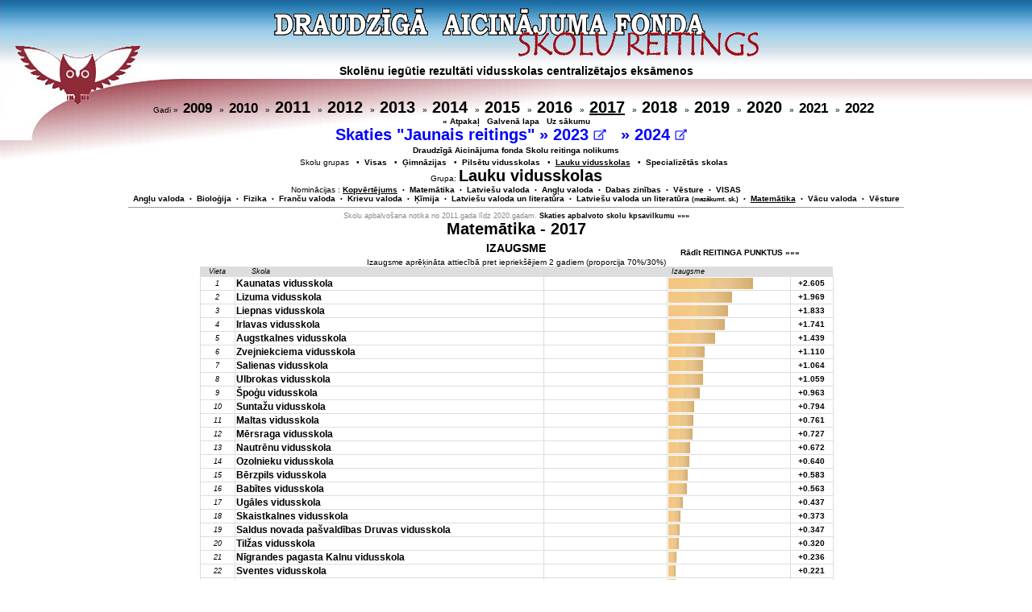

--- FILE ---
content_type: text/html; charset=UTF-8
request_url: https://konkurss.lv/da_eks/grupa.php?g=2017&gr=4&pr=8&r=1
body_size: 71244
content:
<!DOCTYPE HTML PUBLIC "-//W3C//DTD HTML 4.01 Transitional//EN"  "http://www.w3.org/TR/html4/loose.dtd">
<head>
<meta http-equiv="Content-Type" content="text/html; charset=utf-8">
<META name="keywords" content="Draudzīgā Aicinājuma fonda Skolu reitings">
<title>Draudzīgā Aicinājuma fonda Skolu reitings</title>
<link rel="stylesheet" type="text/css" href="stils.css" title="style">
</head>
<script language="javascript" type="text/javascript">
function post_to_url(path, params, method, popup) {
        method = method || "post";
		popup= popup || 0;
        var form = document.createElement("form");

        //Move the submit function to another variable
        //so that it doesn't get overwritten.
        form._submit_function_ = form.submit;

        form.setAttribute("method", method);
        form.setAttribute("action", path);
		if(popup){	form.setAttribute("target", "_blank");}
		
        for(var key in params) {
            var hiddenField = document.createElement("input");
            hiddenField.setAttribute("type", "hidden");
            hiddenField.setAttribute("name", key);
            hiddenField.setAttribute("value", params[key]);
            form.appendChild(hiddenField);
        }
        document.body.appendChild(form);
        form._submit_function_(); //Call the renamed function.
}
</script>
<BODY BGCOLOR="#FFFFFF"  class='fons'>
<center class="augsa">
<a href='index.php?b=0&gr=0'>
<img style='padding: 10px 0;border:0' src='dasr6.gif' alt='Draudzīgā Aicinājuma fonda SKOLU REITINGS'></a>
<div align=left class='nedruka tx14b' style='height:42px;padding: 0px 290px;text-align:center;'>Skolēnu iegūtie rezultāti vidusskolas centralizētajos eksāmenos
</div><div class=nedruka>Gadi  &raquo;&nbsp; <a href='?g=2009&gr=4&pr=8&r=1'><span class='tx17b'>2009</span></a> &nbsp;
 &raquo;&nbsp; <a href='?g=2010&gr=4&pr=8&r=1'><span class='tx17b'>2010</span></a> &nbsp;
 &raquo;&nbsp; <a href='?g=2011&gr=4&pr=8&r=1'><span class='tx20b'>2011</span></a> &nbsp;
 &raquo;&nbsp; <a href='?g=2012&gr=4&pr=8&r=1'><span class='tx20b'>2012</span></a> &nbsp;
 &raquo;&nbsp; <a href='?g=2013&gr=4&pr=8&r=1'><span class='tx20b'>2013</span></a> &nbsp;
 &raquo;&nbsp; <a href='?g=2014&gr=4&pr=8&r=1'><span class='tx20b'>2014</span></a> &nbsp;
 &raquo;&nbsp; <a href='?g=2015&gr=4&pr=8&r=1'><span class='tx20b'>2015</span></a> &nbsp;
 &raquo;&nbsp; <a href='?g=2016&gr=4&pr=8&r=1'><span class='tx20b'>2016</span></a> &nbsp;
 &raquo;&nbsp; <a href='?g=2017&gr=4&pr=8&r=1'><u><span class='tx20b'>2017</span></u></a> &nbsp;
 &raquo;&nbsp; <a href='?g=2018&gr=4&pr=8&r=1'><span class='tx20b'>2018</span></a> &nbsp;
 &raquo;&nbsp; <a href='?g=2019&gr=4&pr=8&r=1'><span class='tx20b'>2019</span></a> &nbsp;
 &raquo;&nbsp; <a href='?g=2020&gr=4&pr=8&r=1'><span class='tx20b'>2020</span></a> &nbsp;
 &raquo;&nbsp; <a href='?g=2021&gr=4&pr=8&r=1'><span class='tx17b'>2021</span></a> &nbsp;
 &raquo;&nbsp; <a href='?g=2022&gr=4&pr=8&r=1'><span class='tx17b'>2022</span></a> &nbsp;
<br>
<a href='javascript:history.back(1)'>« Atpakaļ</a> 
&nbsp <a href='../?'>Galvenā lapa</a>
 &nbsp <a href='index.php?g=2017&b=0'>Uz sākumu</a>
</div>
<div style='color: blue !important;' class='nedruka tx20b' title='Reitings aprēķināts ņemot vērā eksāmenu līmeni'>
Skaties "Jaunais reitings"
  &raquo;&nbsp;<span class='hnd' style='color: blue !important;' onclick='post_to_url("https://www.konkurss.lv/ce_reitings/index.php",{np:"SUM",li:"X",g:2023,ng:4,v:0})'>2023 
<img src='../da_eks/img/external-link_m.png' height=14px></span>
&nbsp;
 &raquo;&nbsp;<span class='hnd' style='color: blue !important;' onclick='post_to_url("https://www.konkurss.lv/ce_reitings/index.php",{np:"SUM",li:"X",g:2024,ng:4,v:0})'>2024 
<img src='../da_eks/img/external-link_m.png' height=14px></span>
&nbsp;

</div>
<div style='padding: 2px 0px 4px 0px;' class=nedruka><a href=nolik.php?g=2017;>Draudzīgā Aicinājuma fonda Skolu reitinga nolikums</a></div>
<div class=nedruka>Skolu grupas &nbsp;  &bull;&nbsp; <a href='index.php?g=2017&gr=0&pr=8&r=1'>Visas</a> &nbsp;
 &bull;&nbsp; <a href=?g=2017&gr=2&pr=8&r=1>Ģimnāzijas</a> &nbsp;
 &bull;&nbsp; <a href=?g=2017&gr=3&pr=8&r=1>Pilsētu vidusskolas</a> &nbsp;
 &bull;&nbsp; <a href=?g=2017&gr=4&pr=8&r=1><u>Lauku vidusskolas</u></a> &nbsp;
 &bull;&nbsp; <a href=?g=2017&gr=5&pr=8&r=1>Specializētās skolas</a> &nbsp;
</div>
<div>Grupa: <span class='tx20b'>Lauku vidusskolas</span></div>
<div class=nedruka>Nominācijas :  <a href='?g=2017&gr=4&b=99&r=1'><u>Kopvērtējums</u></a>
 &nbsp;<small>&bull;</small>&nbsp; <a href='?g=2017&gr=4&b=1&r=1'>Matemātika</a>
 &nbsp;<small>&bull;</small>&nbsp; <a href='?g=2017&gr=4&b=2&r=1'>Latviešu valoda</a>
 &nbsp;<small>&bull;</small>&nbsp; <a href='?g=2017&gr=4&b=6&r=1'>Angļu valoda</a>
 &nbsp;<small>&bull;</small>&nbsp; <a href='?g=2017&gr=4&b=4&r=1'>Dabas zinības</a>
 &nbsp;<small>&bull;</small>&nbsp; <a href='?g=2017&gr=4&b=8&r=1'>Vēsture</a>
 &nbsp;<small>&bull;</small>&nbsp; <a href='?g=2017&gr=4&b=0&r=1'>VISAS</a>
</div><div class=nedruka>
<span class='inf'><a href=?g=2017&gr=4&pr=1&r=1>Angļu valoda</a> &nbsp;<small>&bull;</small>&nbsp; <a href=?g=2017&gr=4&pr=2&r=1>Bioloģija</a> &nbsp;<small>&bull;</small>&nbsp; <a href=?g=2017&gr=4&pr=3&r=1>Fizika</a> &nbsp;<small>&bull;</small>&nbsp; <a href=?g=2017&gr=4&pr=4&r=1>Franču valoda</a> &nbsp;<small>&bull;</small>&nbsp; <a href=?g=2017&gr=4&pr=6&r=1>Krievu valoda</a> &nbsp;<small>&bull;</small>&nbsp; <a href=?g=2017&gr=4&pr=5&r=1>Ķīmija</a> &nbsp;<small>&bull;</small>&nbsp; <a href=?g=2017&gr=4&pr=7&r=1>Latviešu valoda un literatūra</a> &nbsp;<small>&bull;</small>&nbsp; <a href=?g=2017&gr=4&pr=10&r=1>Latviešu valoda un literatūra <small>(mazākumt. sk.)</small></a> &nbsp;<small>&bull;</small>&nbsp; <a href=?g=2017&gr=4&pr=8&r=1><u>Matemātika</u></a>
 &nbsp;<small>&bull;</small>&nbsp; <a href=?g=2017&gr=4&pr=9&r=1>Vācu valoda</a> &nbsp;<small>&bull;</small>&nbsp; <a href=?g=2017&gr=4&pr=11&r=1>Vēsture</a></span></div>
<hr size='1' align='center' noshade width='75%' color='#999999' class=nedruka><div class='infp' style='width:80%;'>Skolu apbalvošana notika no 2011.gada līdz 2020.gadam. <a href='https://www.konkurss.lv/da_eks/kopa.php'>Skaties apbalvoto skolu kpsavilkumu »»»</a></div>
<div class=tx20b>Matemātika - 2017</div>
<table align=center border=0><td width=200>&nbsp;</td><td width=300 align=center class=tx14b>IZAUGSME</td><td width=200 align=right>&nbsp;<span class='nedruka'><a href='grupa.php?g=2017&gr=4&pr=8&r=0'>Rādīt REITINGA PUNKTUS »»»</a></span></td></table>
<div>Izaugsme aprēķināta attiecībā pret iepriekšējiem 2 gadiem (proporcija 70%/30%)</div><table border=0 align=center cellpaddings=0>
<tr style='background-Color:#DDDDDD;'><td width=30 class='infs'>Vieta</td><td width=380><span class='infs' style='padding-left:20px;'>Skola</span></td><td width=350 colspan=3 class='infs'>Izaugsme</td></tr>
<tr onmouseover=javascript:style.backgroundColor='#EEEEEE' onmouseout=javascript:style.backgroundColor='transparent'><td width=40 class='infs' style='border: 1px solid #DDDDDD;'>1</td><td align='left' style='border: 1px solid #DDDDDD;' width=380><a href='skola.php?g=2017&sid=632'><span class='tx12bb'> Kaunatas vidusskola</span></a> &nbsp;</td><td width='150' style='border: 1px solid #DDDDDD;'>&nbsp;</td><td align='left' class='txtb' width='150' style='border: 1px solid #DDDDDD;'><a href='skola.php?g=2017&sid=632'><img align=left src='grafp0.jpg' width=105 height=14></a></td><td width='50' align='right' class='inf' style='border: 1px solid #DDDDDD;'> <a href='skola.php?g=2017&sid=632'>+2.605</a></td></tr>
<tr onmouseover=javascript:style.backgroundColor='#EEEEEE' onmouseout=javascript:style.backgroundColor='transparent'><td width=40 class='infs' style='border: 1px solid #DDDDDD;'>2</td><td align='left' style='border: 1px solid #DDDDDD;' width=380><a href='skola.php?g=2017&sid=408'><span class='tx12bb'> Lizuma vidusskola</span></a> &nbsp;</td><td width='150' style='border: 1px solid #DDDDDD;'>&nbsp;</td><td align='left' class='txtb' width='150' style='border: 1px solid #DDDDDD;'><a href='skola.php?g=2017&sid=408'><img align=left src='grafp0.jpg' width=79 height=14></a></td><td width='50' align='right' class='inf' style='border: 1px solid #DDDDDD;'> <a href='skola.php?g=2017&sid=408'>+1.969</a></td></tr>
<tr onmouseover=javascript:style.backgroundColor='#EEEEEE' onmouseout=javascript:style.backgroundColor='transparent'><td width=40 class='infs' style='border: 1px solid #DDDDDD;'>3</td><td align='left' style='border: 1px solid #DDDDDD;' width=380><a href='skola.php?g=2017&sid=265'><span class='tx12bb'> Liepnas vidusskola</span></a> &nbsp;</td><td width='150' style='border: 1px solid #DDDDDD;'>&nbsp;</td><td align='left' class='txtb' width='150' style='border: 1px solid #DDDDDD;'><a href='skola.php?g=2017&sid=265'><img align=left src='grafp0.jpg' width=74 height=14></a></td><td width='50' align='right' class='inf' style='border: 1px solid #DDDDDD;'> <a href='skola.php?g=2017&sid=265'>+1.833</a></td></tr>
<tr onmouseover=javascript:style.backgroundColor='#EEEEEE' onmouseout=javascript:style.backgroundColor='transparent'><td width=40 class='infs' style='border: 1px solid #DDDDDD;'>4</td><td align='left' style='border: 1px solid #DDDDDD;' width=380><a href='skola.php?g=2017&sid=742'><span class='tx12bb'> Irlavas vidusskola</span></a> &nbsp;</td><td width='150' style='border: 1px solid #DDDDDD;'>&nbsp;</td><td align='left' class='txtb' width='150' style='border: 1px solid #DDDDDD;'><a href='skola.php?g=2017&sid=742'><img align=left src='grafp0.jpg' width=70 height=14></a></td><td width='50' align='right' class='inf' style='border: 1px solid #DDDDDD;'> <a href='skola.php?g=2017&sid=742'>+1.741</a></td></tr>
<tr onmouseover=javascript:style.backgroundColor='#EEEEEE' onmouseout=javascript:style.backgroundColor='transparent'><td width=40 class='infs' style='border: 1px solid #DDDDDD;'>5</td><td align='left' style='border: 1px solid #DDDDDD;' width=380><a href='skola.php?g=2017&sid=733'><span class='tx12bb'> Augstkalnes vidusskola</span></a> &nbsp;</td><td width='150' style='border: 1px solid #DDDDDD;'>&nbsp;</td><td align='left' class='txtb' width='150' style='border: 1px solid #DDDDDD;'><a href='skola.php?g=2017&sid=733'><img align=left src='grafp0.jpg' width=58 height=14></a></td><td width='50' align='right' class='inf' style='border: 1px solid #DDDDDD;'> <a href='skola.php?g=2017&sid=733'>+1.439</a></td></tr>
<tr onmouseover=javascript:style.backgroundColor='#EEEEEE' onmouseout=javascript:style.backgroundColor='transparent'><td width=40 class='infs' style='border: 1px solid #DDDDDD;'>6</td><td align='left' style='border: 1px solid #DDDDDD;' width=380><a href='skola.php?g=2017&sid=683'><span class='tx12bb'> Zvejniekciema vidusskola</span></a> &nbsp;</td><td width='150' style='border: 1px solid #DDDDDD;'>&nbsp;</td><td align='left' class='txtb' width='150' style='border: 1px solid #DDDDDD;'><a href='skola.php?g=2017&sid=683'><img align=left src='grafp0.jpg' width=45 height=14></a></td><td width='50' align='right' class='inf' style='border: 1px solid #DDDDDD;'> <a href='skola.php?g=2017&sid=683'>+1.110</a></td></tr>
<tr onmouseover=javascript:style.backgroundColor='#EEEEEE' onmouseout=javascript:style.backgroundColor='transparent'><td width=40 class='infs' style='border: 1px solid #DDDDDD;'>7</td><td align='left' style='border: 1px solid #DDDDDD;' width=380><a href='skola.php?g=2017&sid=357'><span class='tx12bb'> Salienas vidusskola</span></a> &nbsp;</td><td width='150' style='border: 1px solid #DDDDDD;'>&nbsp;</td><td align='left' class='txtb' width='150' style='border: 1px solid #DDDDDD;'><a href='skola.php?g=2017&sid=357'><img align=left src='grafp0.jpg' width=43 height=14></a></td><td width='50' align='right' class='inf' style='border: 1px solid #DDDDDD;'> <a href='skola.php?g=2017&sid=357'>+1.064</a></td></tr>
<tr onmouseover=javascript:style.backgroundColor='#EEEEEE' onmouseout=javascript:style.backgroundColor='transparent'><td width=40 class='infs' style='border: 1px solid #DDDDDD;'>8</td><td align='left' style='border: 1px solid #DDDDDD;' width=380><a href='skola.php?g=2017&sid=710'><span class='tx12bb'> Ulbrokas vidusskola</span></a> &nbsp;</td><td width='150' style='border: 1px solid #DDDDDD;'>&nbsp;</td><td align='left' class='txtb' width='150' style='border: 1px solid #DDDDDD;'><a href='skola.php?g=2017&sid=710'><img align=left src='grafp0.jpg' width=43 height=14></a></td><td width='50' align='right' class='inf' style='border: 1px solid #DDDDDD;'> <a href='skola.php?g=2017&sid=710'>+1.059</a></td></tr>
<tr onmouseover=javascript:style.backgroundColor='#EEEEEE' onmouseout=javascript:style.backgroundColor='transparent'><td width=40 class='infs' style='border: 1px solid #DDDDDD;'>9</td><td align='left' style='border: 1px solid #DDDDDD;' width=380><a href='skola.php?g=2017&sid=359'><span class='tx12bb'> Špoģu vidusskola</span></a> &nbsp;</td><td width='150' style='border: 1px solid #DDDDDD;'>&nbsp;</td><td align='left' class='txtb' width='150' style='border: 1px solid #DDDDDD;'><a href='skola.php?g=2017&sid=359'><img align=left src='grafp0.jpg' width=39 height=14></a></td><td width='50' align='right' class='inf' style='border: 1px solid #DDDDDD;'> <a href='skola.php?g=2017&sid=359'>+0.963</a></td></tr>
<tr onmouseover=javascript:style.backgroundColor='#EEEEEE' onmouseout=javascript:style.backgroundColor='transparent'><td width=40 class='infs' style='border: 1px solid #DDDDDD;'>10</td><td align='left' style='border: 1px solid #DDDDDD;' width=380><a href='skola.php?g=2017&sid=585'><span class='tx12bb'> Suntažu vidusskola</span></a> &nbsp;</td><td width='150' style='border: 1px solid #DDDDDD;'>&nbsp;</td><td align='left' class='txtb' width='150' style='border: 1px solid #DDDDDD;'><a href='skola.php?g=2017&sid=585'><img align=left src='grafp0.jpg' width=32 height=14></a></td><td width='50' align='right' class='inf' style='border: 1px solid #DDDDDD;'> <a href='skola.php?g=2017&sid=585'>+0.794</a></td></tr>
<tr onmouseover=javascript:style.backgroundColor='#EEEEEE' onmouseout=javascript:style.backgroundColor='transparent'><td width=40 class='infs' style='border: 1px solid #DDDDDD;'>11</td><td align='left' style='border: 1px solid #DDDDDD;' width=380><a href='skola.php?g=2017&sid=634'><span class='tx12bb'> Maltas vidusskola</span></a> &nbsp;</td><td width='150' style='border: 1px solid #DDDDDD;'>&nbsp;</td><td align='left' class='txtb' width='150' style='border: 1px solid #DDDDDD;'><a href='skola.php?g=2017&sid=634'><img align=left src='grafp0.jpg' width=31 height=14></a></td><td width='50' align='right' class='inf' style='border: 1px solid #DDDDDD;'> <a href='skola.php?g=2017&sid=634'>+0.761</a></td></tr>
<tr onmouseover=javascript:style.backgroundColor='#EEEEEE' onmouseout=javascript:style.backgroundColor='transparent'><td width=40 class='infs' style='border: 1px solid #DDDDDD;'>12</td><td align='left' style='border: 1px solid #DDDDDD;' width=380><a href='skola.php?g=2017&sid=647'><span class='tx12bb'> Mērsraga vidusskola</span></a> &nbsp;</td><td width='150' style='border: 1px solid #DDDDDD;'>&nbsp;</td><td align='left' class='txtb' width='150' style='border: 1px solid #DDDDDD;'><a href='skola.php?g=2017&sid=647'><img align=left src='grafp0.jpg' width=30 height=14></a></td><td width='50' align='right' class='inf' style='border: 1px solid #DDDDDD;'> <a href='skola.php?g=2017&sid=647'>+0.727</a></td></tr>
<tr onmouseover=javascript:style.backgroundColor='#EEEEEE' onmouseout=javascript:style.backgroundColor='transparent'><td width=40 class='infs' style='border: 1px solid #DDDDDD;'>13</td><td align='left' style='border: 1px solid #DDDDDD;' width=380><a href='skola.php?g=2017&sid=636'><span class='tx12bb'> Nautrēnu vidusskola</span></a> &nbsp;</td><td width='150' style='border: 1px solid #DDDDDD;'>&nbsp;</td><td align='left' class='txtb' width='150' style='border: 1px solid #DDDDDD;'><a href='skola.php?g=2017&sid=636'><img align=left src='grafp0.jpg' width=27 height=14></a></td><td width='50' align='right' class='inf' style='border: 1px solid #DDDDDD;'> <a href='skola.php?g=2017&sid=636'>+0.672</a></td></tr>
<tr onmouseover=javascript:style.backgroundColor='#EEEEEE' onmouseout=javascript:style.backgroundColor='transparent'><td width=40 class='infs' style='border: 1px solid #DDDDDD;'>14</td><td align='left' style='border: 1px solid #DDDDDD;' width=380><a href='skola.php?g=2017&sid=594'><span class='tx12bb'> Ozolnieku vidusskola</span></a> &nbsp;</td><td width='150' style='border: 1px solid #DDDDDD;'>&nbsp;</td><td align='left' class='txtb' width='150' style='border: 1px solid #DDDDDD;'><a href='skola.php?g=2017&sid=594'><img align=left src='grafp0.jpg' width=26 height=14></a></td><td width='50' align='right' class='inf' style='border: 1px solid #DDDDDD;'> <a href='skola.php?g=2017&sid=594'>+0.640</a></td></tr>
<tr onmouseover=javascript:style.backgroundColor='#EEEEEE' onmouseout=javascript:style.backgroundColor='transparent'><td width=40 class='infs' style='border: 1px solid #DDDDDD;'>15</td><td align='left' style='border: 1px solid #DDDDDD;' width=380><a href='skola.php?g=2017&sid=294'><span class='tx12bb'> Bērzpils vidusskola</span></a> &nbsp;</td><td width='150' style='border: 1px solid #DDDDDD;'>&nbsp;</td><td align='left' class='txtb' width='150' style='border: 1px solid #DDDDDD;'><a href='skola.php?g=2017&sid=294'><img align=left src='grafp0.jpg' width=24 height=14></a></td><td width='50' align='right' class='inf' style='border: 1px solid #DDDDDD;'> <a href='skola.php?g=2017&sid=294'>+0.583</a></td></tr>
<tr onmouseover=javascript:style.backgroundColor='#EEEEEE' onmouseout=javascript:style.backgroundColor='transparent'><td width=40 class='infs' style='border: 1px solid #DDDDDD;'>16</td><td align='left' style='border: 1px solid #DDDDDD;' width=380><a href='skola.php?g=2017&sid=283'><span class='tx12bb'> Babītes vidusskola</span></a> &nbsp;</td><td width='150' style='border: 1px solid #DDDDDD;'>&nbsp;</td><td align='left' class='txtb' width='150' style='border: 1px solid #DDDDDD;'><a href='skola.php?g=2017&sid=283'><img align=left src='grafp0.jpg' width=23 height=14></a></td><td width='50' align='right' class='inf' style='border: 1px solid #DDDDDD;'> <a href='skola.php?g=2017&sid=283'>+0.563</a></td></tr>
<tr onmouseover=javascript:style.backgroundColor='#EEEEEE' onmouseout=javascript:style.backgroundColor='transparent'><td width=40 class='infs' style='border: 1px solid #DDDDDD;'>17</td><td align='left' style='border: 1px solid #DDDDDD;' width=380><a href='skola.php?g=2017&sid=787'><span class='tx12bb'> Ugāles vidusskola</span></a> &nbsp;</td><td width='150' style='border: 1px solid #DDDDDD;'>&nbsp;</td><td align='left' class='txtb' width='150' style='border: 1px solid #DDDDDD;'><a href='skola.php?g=2017&sid=787'><img align=left src='grafp0.jpg' width=18 height=14></a></td><td width='50' align='right' class='inf' style='border: 1px solid #DDDDDD;'> <a href='skola.php?g=2017&sid=787'>+0.437</a></td></tr>
<tr onmouseover=javascript:style.backgroundColor='#EEEEEE' onmouseout=javascript:style.backgroundColor='transparent'><td width=40 class='infs' style='border: 1px solid #DDDDDD;'>18</td><td align='left' style='border: 1px solid #DDDDDD;' width=380><a href='skola.php?g=2017&sid=775'><span class='tx12bb'> Skaistkalnes vidusskola</span></a> &nbsp;</td><td width='150' style='border: 1px solid #DDDDDD;'>&nbsp;</td><td align='left' class='txtb' width='150' style='border: 1px solid #DDDDDD;'><a href='skola.php?g=2017&sid=775'><img align=left src='grafp0.jpg' width=15 height=14></a></td><td width='50' align='right' class='inf' style='border: 1px solid #DDDDDD;'> <a href='skola.php?g=2017&sid=775'>+0.373</a></td></tr>
<tr onmouseover=javascript:style.backgroundColor='#EEEEEE' onmouseout=javascript:style.backgroundColor='transparent'><td width=40 class='infs' style='border: 1px solid #DDDDDD;'>19</td><td align='left' style='border: 1px solid #DDDDDD;' width=380><a href='skola.php?g=2017&sid=680'><span class='tx12bb'> Saldus novada pašvaldības Druvas vidusskola</span></a> &nbsp;</td><td width='150' style='border: 1px solid #DDDDDD;'>&nbsp;</td><td align='left' class='txtb' width='150' style='border: 1px solid #DDDDDD;'><a href='skola.php?g=2017&sid=680'><img align=left src='grafp0.jpg' width=14 height=14></a></td><td width='50' align='right' class='inf' style='border: 1px solid #DDDDDD;'> <a href='skola.php?g=2017&sid=680'>+0.347</a></td></tr>
<tr onmouseover=javascript:style.backgroundColor='#EEEEEE' onmouseout=javascript:style.backgroundColor='transparent'><td width=40 class='infs' style='border: 1px solid #DDDDDD;'>20</td><td align='left' style='border: 1px solid #DDDDDD;' width=380><a href='skola.php?g=2017&sid=295'><span class='tx12bb'> Tilžas vidusskola</span></a> &nbsp;</td><td width='150' style='border: 1px solid #DDDDDD;'>&nbsp;</td><td align='left' class='txtb' width='150' style='border: 1px solid #DDDDDD;'><a href='skola.php?g=2017&sid=295'><img align=left src='grafp0.jpg' width=13 height=14></a></td><td width='50' align='right' class='inf' style='border: 1px solid #DDDDDD;'> <a href='skola.php?g=2017&sid=295'>+0.320</a></td></tr>
<tr onmouseover=javascript:style.backgroundColor='#EEEEEE' onmouseout=javascript:style.backgroundColor='transparent'><td width=40 class='infs' style='border: 1px solid #DDDDDD;'>21</td><td align='left' style='border: 1px solid #DDDDDD;' width=380><a href='skola.php?g=2017&sid=679'><span class='tx12bb'> Nīgrandes pagasta Kalnu vidusskola</span></a> &nbsp;</td><td width='150' style='border: 1px solid #DDDDDD;'>&nbsp;</td><td align='left' class='txtb' width='150' style='border: 1px solid #DDDDDD;'><a href='skola.php?g=2017&sid=679'><img align=left src='grafp0.jpg' width=10 height=14></a></td><td width='50' align='right' class='inf' style='border: 1px solid #DDDDDD;'> <a href='skola.php?g=2017&sid=679'>+0.236</a></td></tr>
<tr onmouseover=javascript:style.backgroundColor='#EEEEEE' onmouseout=javascript:style.backgroundColor='transparent'><td width=40 class='infs' style='border: 1px solid #DDDDDD;'>22</td><td align='left' style='border: 1px solid #DDDDDD;' width=380><a href='skola.php?g=2017&sid=358'><span class='tx12bb'> Sventes vidusskola</span></a> &nbsp;</td><td width='150' style='border: 1px solid #DDDDDD;'>&nbsp;</td><td align='left' class='txtb' width='150' style='border: 1px solid #DDDDDD;'><a href='skola.php?g=2017&sid=358'><img align=left src='grafp0.jpg' width=9 height=14></a></td><td width='50' align='right' class='inf' style='border: 1px solid #DDDDDD;'> <a href='skola.php?g=2017&sid=358'>+0.221</a></td></tr>
<tr onmouseover=javascript:style.backgroundColor='#EEEEEE' onmouseout=javascript:style.backgroundColor='transparent'><td width=40 class='infs' style='border: 1px solid #DDDDDD;'>23</td><td align='left' style='border: 1px solid #DDDDDD;' width=380><a href='skola.php?g=2017&sid=440'><span class='tx12bb'> Vircavas vidusskola</span></a> &nbsp;</td><td width='150' style='border: 1px solid #DDDDDD;'>&nbsp;</td><td align='left' class='txtb' width='150' style='border: 1px solid #DDDDDD;'><a href='skola.php?g=2017&sid=440'><img align=left src='grafp0.jpg' width=9 height=14></a></td><td width='50' align='right' class='inf' style='border: 1px solid #DDDDDD;'> <a href='skola.php?g=2017&sid=440'>+0.209</a></td></tr>
<tr onmouseover=javascript:style.backgroundColor='#EEEEEE' onmouseout=javascript:style.backgroundColor='transparent'><td width=40 class='infs' style='border: 1px solid #DDDDDD;'>24</td><td align='left' style='border: 1px solid #DDDDDD;' width=380><a href='skola.php?g=2017&sid=431'><span class='tx12bb'> Jaunpils vidusskola</span></a> &nbsp;</td><td width='150' style='border: 1px solid #DDDDDD;'>&nbsp;</td><td align='left' class='txtb' width='150' style='border: 1px solid #DDDDDD;'><a href='skola.php?g=2017&sid=431'><img align=left src='grafp0.jpg' width=7 height=14></a></td><td width='50' align='right' class='inf' style='border: 1px solid #DDDDDD;'> <a href='skola.php?g=2017&sid=431'>+0.162</a></td></tr>
<tr onmouseover=javascript:style.backgroundColor='#EEEEEE' onmouseout=javascript:style.backgroundColor='transparent'><td width=40 class='infs' style='border: 1px solid #DDDDDD;'>25</td><td align='left' style='border: 1px solid #DDDDDD;' width=380><a href='skola.php?g=2017&sid=361'><span class='tx12bb'> Zemgales vidusskola (Daugavpils nov.)</span></a> &nbsp;</td><td width='150' style='border: 1px solid #DDDDDD;'>&nbsp;</td><td align='left' class='txtb' width='150' style='border: 1px solid #DDDDDD;'><a href='skola.php?g=2017&sid=361'><img align=left src='grafp0.jpg' width=7 height=14></a></td><td width='50' align='right' class='inf' style='border: 1px solid #DDDDDD;'> <a href='skola.php?g=2017&sid=361'>+0.153</a></td></tr>
<tr onmouseover=javascript:style.backgroundColor='#EEEEEE' onmouseout=javascript:style.backgroundColor='transparent'><td width=40 class='infs' style='border: 1px solid #DDDDDD;'>26</td><td align='left' style='border: 1px solid #DDDDDD;' width=380><a href='skola.php?g=2017&sid=568'><span class='tx12bb'> Naukšēnu novada vidusskola</span></a> &nbsp;</td><td width='150' style='border: 1px solid #DDDDDD;'>&nbsp;</td><td align='left' class='txtb' width='150' style='border: 1px solid #DDDDDD;'><a href='skola.php?g=2017&sid=568'><img align=left src='grafp0.jpg' width=5 height=14></a></td><td width='50' align='right' class='inf' style='border: 1px solid #DDDDDD;'> <a href='skola.php?g=2017&sid=568'>+0.117</a></td></tr>
<tr onmouseover=javascript:style.backgroundColor='#EEEEEE' onmouseout=javascript:style.backgroundColor='transparent'><td width=40 class='infs' style='border: 1px solid #DDDDDD;'>27</td><td align='left' style='border: 1px solid #DDDDDD;' width=380><a href='skola.php?g=2017&sid=344'><span class='tx12bb'> Ezernieku vidusskola</span></a> &nbsp;</td><td width='150' style='border: 1px solid #DDDDDD;'>&nbsp;</td><td align='left' class='txtb' width='150' style='border: 1px solid #DDDDDD;'><a href='skola.php?g=2017&sid=344'><img align=left src='grafp0.jpg' width=5 height=14></a></td><td width='50' align='right' class='inf' style='border: 1px solid #DDDDDD;'> <a href='skola.php?g=2017&sid=344'>+0.103</a></td></tr>
<tr onmouseover=javascript:style.backgroundColor='#EEEEEE' onmouseout=javascript:style.backgroundColor='transparent'><td width=40 class='infs' style='border: 1px solid #DDDDDD;'>28</td><td align='left' style='border: 1px solid #DDDDDD;' width=380><a href='skola.php?g=2017&sid=307'><span class='tx12bb'> Uzvaras vidusskola</span></a> &nbsp;</td><td width='150' style='border: 1px solid #DDDDDD;'>&nbsp;</td><td align='left' class='txtb' width='150' style='border: 1px solid #DDDDDD;'><a href='skola.php?g=2017&sid=307'><img align=left src='grafp0.jpg' width=5 height=14></a></td><td width='50' align='right' class='inf' style='border: 1px solid #DDDDDD;'> <a href='skola.php?g=2017&sid=307'>+0.102</a></td></tr>
<tr onmouseover=javascript:style.backgroundColor='#EEEEEE' onmouseout=javascript:style.backgroundColor='transparent'><td width=40 class='infs' style='border: 1px solid #DDDDDD;'>29</td><td align='left' style='border: 1px solid #DDDDDD;' width=380><a href='skola.php?g=2017&sid=662'><span class='tx12bb'> Salas vidusskola</span></a> &nbsp;</td><td width='150' style='border: 1px solid #DDDDDD;'>&nbsp;</td><td align='left' class='txtb' width='150' style='border: 1px solid #DDDDDD;'><a href='skola.php?g=2017&sid=662'><img align=left src='grafp0.jpg' width=3 height=14></a></td><td width='50' align='right' class='inf' style='border: 1px solid #DDDDDD;'> <a href='skola.php?g=2017&sid=662'>+0.055</a></td></tr>
<tr onmouseover=javascript:style.backgroundColor='#EEEEEE' onmouseout=javascript:style.backgroundColor='transparent'><td width=40 class='infs' style='border: 1px solid #DDDDDD;'>30</td><td align='left' style='border: 1px solid #DDDDDD;' width=380><a href='skola.php?g=2017&sid=571'><span class='tx12bb'> Neretas Jāņa Jaunsudrabiņa vidusskola</span></a> &nbsp;</td><td width='150' style='border: 1px solid #DDDDDD;'>&nbsp;</td><td align='left' class='txtb' width='150' style='border: 1px solid #DDDDDD;'><a href='skola.php?g=2017&sid=571'><img align=left src='grafp0.jpg' width=1 height=14></a></td><td width='50' align='right' class='inf' style='border: 1px solid #DDDDDD;'> <a href='skola.php?g=2017&sid=571'>+0.012</a></td></tr>
<tr onmouseover=javascript:style.backgroundColor='#EEEEEE' onmouseout=javascript:style.backgroundColor='transparent'><td width=40 class='infs' style='border: 1px solid #DDDDDD;'>31</td><td align='left' style='border: 1px solid #DDDDDD;' width=380><a href='skola.php?g=2017&sid=770'><span class='tx12bb'> Vecpiebalgas vidusskola</span></a> &nbsp;</td><td width='150' style='border: 1px solid #DDDDDD;'>&nbsp;</td><td align='left' class='txtb' width='150' style='border: 1px solid #DDDDDD;'><a href='skola.php?g=2017&sid=770'><img align=left src='grafp0.jpg' width=1 height=14></a></td><td width='50' align='right' class='inf' style='border: 1px solid #DDDDDD;'> <a href='skola.php?g=2017&sid=770'>+0.004</a></td></tr>
<tr onmouseover=javascript:style.backgroundColor='#EEEEEE' onmouseout=javascript:style.backgroundColor='transparent'><td width=40 class='infs' style='border: 1px solid #DDDDDD;'>32</td><td align='left' style='border: 1px solid #DDDDDD;' width=380><a href='skola.php?g=2017&sid=654'><span class='tx12bb'> Pilsrundāles vidusskola</span></a> &nbsp;</td><td align='right' class='txtb' width='150' style='border: 1px solid #DDDDDD;'><a href='skola.php?g=2017&sid=654'><img align=right src='grafp0.jpg' width=3 height=14></a></td><td width='150' style='border: 1px solid #DDDDDD;'>&nbsp;</td><td width='50' align='right' class='inf' style='border: 1px solid #DDDDDD;'> <a href='skola.php?g=2017&sid=654'>-0.063</a></td></tr>
<tr onmouseover=javascript:style.backgroundColor='#EEEEEE' onmouseout=javascript:style.backgroundColor='transparent'><td width=40 class='infs' style='border: 1px solid #DDDDDD;'>33</td><td align='left' style='border: 1px solid #DDDDDD;' width=380><a href='skola.php?g=2017&sid=573'><span class='tx12bb'> Nīcas vidusskola</span></a> &nbsp;</td><td align='right' class='txtb' width='150' style='border: 1px solid #DDDDDD;'><a href='skola.php?g=2017&sid=573'><img align=right src='grafp0.jpg' width=4 height=14></a></td><td width='150' style='border: 1px solid #DDDDDD;'>&nbsp;</td><td width='50' align='right' class='inf' style='border: 1px solid #DDDDDD;'> <a href='skola.php?g=2017&sid=573'>-0.094</a></td></tr>
<tr onmouseover=javascript:style.backgroundColor='#EEEEEE' onmouseout=javascript:style.backgroundColor='transparent'><td width=40 class='infs' style='border: 1px solid #DDDDDD;'>34</td><td align='left' style='border: 1px solid #DDDDDD;' width=380><a href='skola.php?g=2017&sid=279'><span class='tx12bb'> Bēnes vidusskola</span></a> &nbsp;</td><td align='right' class='txtb' width='150' style='border: 1px solid #DDDDDD;'><a href='skola.php?g=2017&sid=279'><img align=right src='grafp0.jpg' width=6 height=14></a></td><td width='150' style='border: 1px solid #DDDDDD;'>&nbsp;</td><td width='50' align='right' class='inf' style='border: 1px solid #DDDDDD;'> <a href='skola.php?g=2017&sid=279'>-0.149</a></td></tr>
<tr onmouseover=javascript:style.backgroundColor='#EEEEEE' onmouseout=javascript:style.backgroundColor='transparent'><td width=40 class='infs' style='border: 1px solid #DDDDDD;'>35</td><td align='left' style='border: 1px solid #DDDDDD;' width=380><a href='skola.php?g=2017&sid=766'><span class='tx12bb'> Vārkavas vidusskola</span></a> &nbsp;</td><td align='right' class='txtb' width='150' style='border: 1px solid #DDDDDD;'><a href='skola.php?g=2017&sid=766'><img align=right src='grafp0.jpg' width=7 height=14></a></td><td width='150' style='border: 1px solid #DDDDDD;'>&nbsp;</td><td width='50' align='right' class='inf' style='border: 1px solid #DDDDDD;'> <a href='skola.php?g=2017&sid=766'>-0.152</a></td></tr>
<tr onmouseover=javascript:style.backgroundColor='#EEEEEE' onmouseout=javascript:style.backgroundColor='transparent'><td width=40 class='infs' style='border: 1px solid #DDDDDD;'>36</td><td align='left' style='border: 1px solid #DDDDDD;' width=380><a href='skola.php?g=2017&sid=776'><span class='tx12bb'> Vecumnieku vidusskola</span></a> &nbsp;</td><td align='right' class='txtb' width='150' style='border: 1px solid #DDDDDD;'><a href='skola.php?g=2017&sid=776'><img align=right src='grafp0.jpg' width=7 height=14></a></td><td width='150' style='border: 1px solid #DDDDDD;'>&nbsp;</td><td width='50' align='right' class='inf' style='border: 1px solid #DDDDDD;'> <a href='skola.php?g=2017&sid=776'>-0.156</a></td></tr>
<tr onmouseover=javascript:style.backgroundColor='#EEEEEE' onmouseout=javascript:style.backgroundColor='transparent'><td width=40 class='infs' style='border: 1px solid #DDDDDD;'>37</td><td align='left' style='border: 1px solid #DDDDDD;' width=380><a href='skola.php?g=2017&sid=442'><span class='tx12bb'> Kalnciema vidusskola</span></a> &nbsp;</td><td align='right' class='txtb' width='150' style='border: 1px solid #DDDDDD;'><a href='skola.php?g=2017&sid=442'><img align=right src='grafp0.jpg' width=9 height=14></a></td><td width='150' style='border: 1px solid #DDDDDD;'>&nbsp;</td><td width='50' align='right' class='inf' style='border: 1px solid #DDDDDD;'> <a href='skola.php?g=2017&sid=442'>-0.225</a></td></tr>
<tr onmouseover=javascript:style.backgroundColor='#EEEEEE' onmouseout=javascript:style.backgroundColor='transparent'><td width=40 class='infs' style='border: 1px solid #DDDDDD;'>38</td><td align='left' style='border: 1px solid #DDDDDD;' width=380><a href='skola.php?g=2017&sid=635'><span class='tx12bb'> Lūcijas Rancānes Makašānu Amatu vidusskola</span></a> &nbsp;</td><td align='right' class='txtb' width='150' style='border: 1px solid #DDDDDD;'><a href='skola.php?g=2017&sid=635'><img align=right src='grafp0.jpg' width=10 height=14></a></td><td width='150' style='border: 1px solid #DDDDDD;'>&nbsp;</td><td width='50' align='right' class='inf' style='border: 1px solid #DDDDDD;'> <a href='skola.php?g=2017&sid=635'>-0.245</a></td></tr>
<tr onmouseover=javascript:style.backgroundColor='#EEEEEE' onmouseout=javascript:style.backgroundColor='transparent'><td width=40 class='infs' style='border: 1px solid #DDDDDD;'>39</td><td align='left' style='border: 1px solid #DDDDDD;' width=380><a href='skola.php?g=2017&sid=271'><span class='tx12bb'> Nītaures vidusskola</span></a> &nbsp;</td><td align='right' class='txtb' width='150' style='border: 1px solid #DDDDDD;'><a href='skola.php?g=2017&sid=271'><img align=right src='grafp0.jpg' width=10 height=14></a></td><td width='150' style='border: 1px solid #DDDDDD;'>&nbsp;</td><td width='50' align='right' class='inf' style='border: 1px solid #DDDDDD;'> <a href='skola.php?g=2017&sid=271'>-0.248</a></td></tr>
<tr onmouseover=javascript:style.backgroundColor='#EEEEEE' onmouseout=javascript:style.backgroundColor='transparent'><td width=40 class='infs' style='border: 1px solid #DDDDDD;'>ak*</td><td align='left' style='border: 1px solid #DDDDDD;' width=380><a href='skola.php?g=2017&sid=597'><span class='tx12bb'> Stalbes vidusskola</span></a> &nbsp;</td><td align='right' class='txtb' width='150' style='border: 1px solid #DDDDDD;'><a href='skola.php?g=2017&sid=597'><img align=right src='grafp1.jpg' width=10 height=7></a></td><td width='150' style='border: 1px solid #DDDDDD;'>&nbsp;</td><td width='50' align='right' class='inf' style='border: 1px solid #DDDDDD;'> <a href='skola.php?g=2017&sid=597'><span class='infp'>-0.248*</span></a></td></tr>
<tr onmouseover=javascript:style.backgroundColor='#EEEEEE' onmouseout=javascript:style.backgroundColor='transparent'><td width=40 class='infs' style='border: 1px solid #DDDDDD;'>40</td><td align='left' style='border: 1px solid #DDDDDD;' width=380><a href='skola.php?g=2017&sid=645'><span class='tx12bb'> Riebiņu vidusskola</span></a> &nbsp;</td><td align='right' class='txtb' width='150' style='border: 1px solid #DDDDDD;'><a href='skola.php?g=2017&sid=645'><img align=right src='grafp0.jpg' width=13 height=14></a></td><td width='150' style='border: 1px solid #DDDDDD;'>&nbsp;</td><td width='50' align='right' class='inf' style='border: 1px solid #DDDDDD;'> <a href='skola.php?g=2017&sid=645'>-0.305</a></td></tr>
<tr onmouseover=javascript:style.backgroundColor='#EEEEEE' onmouseout=javascript:style.backgroundColor='transparent'><td width=40 class='infs' style='border: 1px solid #DDDDDD;'>41</td><td align='left' style='border: 1px solid #DDDDDD;' width=380><a href='skola.php?g=2017&sid=772'><span class='tx12bb'> Vecumnieku novada Domes Valles vidusskola</span></a> &nbsp;</td><td align='right' class='txtb' width='150' style='border: 1px solid #DDDDDD;'><a href='skola.php?g=2017&sid=772'><img align=right src='grafp0.jpg' width=13 height=14></a></td><td width='150' style='border: 1px solid #DDDDDD;'>&nbsp;</td><td width='50' align='right' class='inf' style='border: 1px solid #DDDDDD;'> <a href='skola.php?g=2017&sid=772'>-0.306</a></td></tr>
<tr onmouseover=javascript:style.backgroundColor='#EEEEEE' onmouseout=javascript:style.backgroundColor='transparent'><td width=40 class='infs' style='border: 1px solid #DDDDDD;'>42</td><td align='left' style='border: 1px solid #DDDDDD;' width=380><a href='skola.php?g=2017&sid=443'><span class='tx12bb'> Staļģenes vidusskola</span></a> &nbsp;</td><td align='right' class='txtb' width='150' style='border: 1px solid #DDDDDD;'><a href='skola.php?g=2017&sid=443'><img align=right src='grafp0.jpg' width=13 height=14></a></td><td width='150' style='border: 1px solid #DDDDDD;'>&nbsp;</td><td width='50' align='right' class='inf' style='border: 1px solid #DDDDDD;'> <a href='skola.php?g=2017&sid=443'>-0.308</a></td></tr>
<tr onmouseover=javascript:style.backgroundColor='#EEEEEE' onmouseout=javascript:style.backgroundColor='transparent'><td width=40 class='infs' style='border: 1px solid #DDDDDD;'>43</td><td align='left' style='border: 1px solid #DDDDDD;' width=380><a href='skola.php?g=2017&sid=280'><span class='tx12bb'> Ādažu vidusskola</span></a> &nbsp;</td><td align='right' class='txtb' width='150' style='border: 1px solid #DDDDDD;'><a href='skola.php?g=2017&sid=280'><img align=right src='grafp0.jpg' width=16 height=14></a></td><td width='150' style='border: 1px solid #DDDDDD;'>&nbsp;</td><td width='50' align='right' class='inf' style='border: 1px solid #DDDDDD;'> <a href='skola.php?g=2017&sid=280'>-0.385</a></td></tr>
<tr onmouseover=javascript:style.backgroundColor='#EEEEEE' onmouseout=javascript:style.backgroundColor='transparent'><td width=40 class='infs' style='border: 1px solid #DDDDDD;'>44</td><td align='left' style='border: 1px solid #DDDDDD;' width=380><a href='skola.php?g=2017&sid=481'><span class='tx12bb'> Krimuldas vidusskola</span></a> &nbsp;</td><td align='right' class='txtb' width='150' style='border: 1px solid #DDDDDD;'><a href='skola.php?g=2017&sid=481'><img align=right src='grafp0.jpg' width=16 height=14></a></td><td width='150' style='border: 1px solid #DDDDDD;'>&nbsp;</td><td width='50' align='right' class='inf' style='border: 1px solid #DDDDDD;'> <a href='skola.php?g=2017&sid=481'>-0.393</a></td></tr>
<tr onmouseover=javascript:style.backgroundColor='#EEEEEE' onmouseout=javascript:style.backgroundColor='transparent'><td width=40 class='infs' style='border: 1px solid #DDDDDD;'>45</td><td align='left' style='border: 1px solid #DDDDDD;' width=380><a href='skola.php?g=2017&sid=504'><span class='tx12bb'> Ķekavas vidusskola</span></a> &nbsp;</td><td align='right' class='txtb' width='150' style='border: 1px solid #DDDDDD;'><a href='skola.php?g=2017&sid=504'><img align=right src='grafp0.jpg' width=21 height=14></a></td><td width='150' style='border: 1px solid #DDDDDD;'>&nbsp;</td><td width='50' align='right' class='inf' style='border: 1px solid #DDDDDD;'> <a href='skola.php?g=2017&sid=504'>-0.517</a></td></tr>
<tr onmouseover=javascript:style.backgroundColor='#EEEEEE' onmouseout=javascript:style.backgroundColor='transparent'><td width=40 class='infs' style='border: 1px solid #DDDDDD;'>46</td><td align='left' style='border: 1px solid #DDDDDD;' width=380><a href='skola.php?g=2017&sid=745'><span class='tx12bb'> Tumes vidusskola</span></a> &nbsp;</td><td align='right' class='txtb' width='150' style='border: 1px solid #DDDDDD;'><a href='skola.php?g=2017&sid=745'><img align=right src='grafp0.jpg' width=21 height=14></a></td><td width='150' style='border: 1px solid #DDDDDD;'>&nbsp;</td><td width='50' align='right' class='inf' style='border: 1px solid #DDDDDD;'> <a href='skola.php?g=2017&sid=745'>-0.517</a></td></tr>
<tr onmouseover=javascript:style.backgroundColor='#EEEEEE' onmouseout=javascript:style.backgroundColor='transparent'><td width=40 class='infs' style='border: 1px solid #DDDDDD;'>47</td><td align='left' style='border: 1px solid #DDDDDD;' width=380><a href='skola.php?g=2017&sid=529'><span class='tx12bb'> Rudzātu vidusskola</span></a> &nbsp;</td><td align='right' class='txtb' width='150' style='border: 1px solid #DDDDDD;'><a href='skola.php?g=2017&sid=529'><img align=right src='grafp0.jpg' width=21 height=14></a></td><td width='150' style='border: 1px solid #DDDDDD;'>&nbsp;</td><td width='50' align='right' class='inf' style='border: 1px solid #DDDDDD;'> <a href='skola.php?g=2017&sid=529'>-0.518</a></td></tr>
<tr onmouseover=javascript:style.backgroundColor='#EEEEEE' onmouseout=javascript:style.backgroundColor='transparent'><td width=40 class='infs' style='border: 1px solid #DDDDDD;'>48</td><td align='left' style='border: 1px solid #DDDDDD;' width=380><a href='skola.php?g=2017&sid=749'><span class='tx12bb'> Vaiņodes vidusskola</span></a> &nbsp;</td><td align='right' class='txtb' width='150' style='border: 1px solid #DDDDDD;'><a href='skola.php?g=2017&sid=749'><img align=right src='grafp0.jpg' width=22 height=14></a></td><td width='150' style='border: 1px solid #DDDDDD;'>&nbsp;</td><td width='50' align='right' class='inf' style='border: 1px solid #DDDDDD;'> <a href='skola.php?g=2017&sid=749'>-0.531</a></td></tr>
<tr onmouseover=javascript:style.backgroundColor='#EEEEEE' onmouseout=javascript:style.backgroundColor='transparent'><td width=40 class='infs' style='border: 1px solid #DDDDDD;'>49</td><td align='left' style='border: 1px solid #DDDDDD;' width=380><a href='skola.php?g=2017&sid=430'><span class='tx12bb'> Jaunpiebalgas vidusskola</span></a> &nbsp;</td><td align='right' class='txtb' width='150' style='border: 1px solid #DDDDDD;'><a href='skola.php?g=2017&sid=430'><img align=right src='grafp0.jpg' width=24 height=14></a></td><td width='150' style='border: 1px solid #DDDDDD;'>&nbsp;</td><td width='50' align='right' class='inf' style='border: 1px solid #DDDDDD;'> <a href='skola.php?g=2017&sid=430'>-0.584</a></td></tr>
<tr onmouseover=javascript:style.backgroundColor='#EEEEEE' onmouseout=javascript:style.backgroundColor='transparent'><td width=40 class='infs' style='border: 1px solid #DDDDDD;'>50</td><td align='left' style='border: 1px solid #DDDDDD;' width=380><a href='skola.php?g=2017&sid=413'><span class='tx12bb'> Iecavas vidusskola</span></a> &nbsp;</td><td align='right' class='txtb' width='150' style='border: 1px solid #DDDDDD;'><a href='skola.php?g=2017&sid=413'><img align=right src='grafp0.jpg' width=25 height=14></a></td><td width='150' style='border: 1px solid #DDDDDD;'>&nbsp;</td><td width='50' align='right' class='inf' style='border: 1px solid #DDDDDD;'> <a href='skola.php?g=2017&sid=413'>-0.611</a></td></tr>
<tr onmouseover=javascript:style.backgroundColor='#EEEEEE' onmouseout=javascript:style.backgroundColor='transparent'><td width=40 class='infs' style='border: 1px solid #DDDDDD;'>51</td><td align='left' style='border: 1px solid #DDDDDD;' width=380><a href='skola.php?g=2017&sid=441'><span class='tx12bb'> Līvbērzes vidusskola</span></a> &nbsp;</td><td align='right' class='txtb' width='150' style='border: 1px solid #DDDDDD;'><a href='skola.php?g=2017&sid=441'><img align=right src='grafp0.jpg' width=25 height=14></a></td><td width='150' style='border: 1px solid #DDDDDD;'>&nbsp;</td><td width='50' align='right' class='inf' style='border: 1px solid #DDDDDD;'> <a href='skola.php?g=2017&sid=441'>-0.611</a></td></tr>
<tr onmouseover=javascript:style.backgroundColor='#EEEEEE' onmouseout=javascript:style.backgroundColor='transparent'><td width=40 class='infs' style='border: 1px solid #DDDDDD;'>52</td><td align='left' style='border: 1px solid #DDDDDD;' width=380><a href='skola.php?g=2017&sid=337'><span class='tx12bb'> Ciblas vidusskola</span></a> &nbsp;</td><td align='right' class='txtb' width='150' style='border: 1px solid #DDDDDD;'><a href='skola.php?g=2017&sid=337'><img align=right src='grafp0.jpg' width=27 height=14></a></td><td width='150' style='border: 1px solid #DDDDDD;'>&nbsp;</td><td width='50' align='right' class='inf' style='border: 1px solid #DDDDDD;'> <a href='skola.php?g=2017&sid=337'>-0.670</a></td></tr>
<tr onmouseover=javascript:style.backgroundColor='#EEEEEE' onmouseout=javascript:style.backgroundColor='transparent'><td width=40 class='infs' style='border: 1px solid #DDDDDD;'>53</td><td align='left' style='border: 1px solid #DDDDDD;' width=380><a href='skola.php?g=2017&sid=584'><span class='tx12bb'> Madlienas vidusskola</span></a> &nbsp;</td><td align='right' class='txtb' width='150' style='border: 1px solid #DDDDDD;'><a href='skola.php?g=2017&sid=584'><img align=right src='grafp0.jpg' width=29 height=14></a></td><td width='150' style='border: 1px solid #DDDDDD;'>&nbsp;</td><td width='50' align='right' class='inf' style='border: 1px solid #DDDDDD;'> <a href='skola.php?g=2017&sid=584'>-0.720</a></td></tr>
<tr onmouseover=javascript:style.backgroundColor='#EEEEEE' onmouseout=javascript:style.backgroundColor='transparent'><td width=40 class='infs' style='border: 1px solid #DDDDDD;'>54</td><td align='left' style='border: 1px solid #DDDDDD;' width=380><a href='skola.php?g=2017&sid=631'><span class='tx12bb'> Dricānu vidusskola</span></a> &nbsp;</td><td align='right' class='txtb' width='150' style='border: 1px solid #DDDDDD;'><a href='skola.php?g=2017&sid=631'><img align=right src='grafp0.jpg' width=31 height=14></a></td><td width='150' style='border: 1px solid #DDDDDD;'>&nbsp;</td><td width='50' align='right' class='inf' style='border: 1px solid #DDDDDD;'> <a href='skola.php?g=2017&sid=631'>-0.773</a></td></tr>
<tr onmouseover=javascript:style.backgroundColor='#EEEEEE' onmouseout=javascript:style.backgroundColor='transparent'><td width=40 class='infs' style='border: 1px solid #DDDDDD;'>55</td><td align='left' style='border: 1px solid #DDDDDD;' width=380><a href='skola.php?g=2017&sid=281'><span class='tx12bb'> Privātā vidusskola Ādažu Brīvā Valdorfa skola</span></a> &nbsp;</td><td align='right' class='txtb' width='150' style='border: 1px solid #DDDDDD;'><a href='skola.php?g=2017&sid=281'><img align=right src='grafp0.jpg' width=33 height=14></a></td><td width='150' style='border: 1px solid #DDDDDD;'>&nbsp;</td><td width='50' align='right' class='inf' style='border: 1px solid #DDDDDD;'> <a href='skola.php?g=2017&sid=281'>-0.822</a></td></tr>
<tr onmouseover=javascript:style.backgroundColor='#EEEEEE' onmouseout=javascript:style.backgroundColor='transparent'><td width=40 class='infs' style='border: 1px solid #DDDDDD;'>56</td><td align='left' style='border: 1px solid #DDDDDD;' width=380><a href='skola.php?g=2017&sid=438'><span class='tx12bb'> Elejas vidusskola</span></a> &nbsp;</td><td align='right' class='txtb' width='150' style='border: 1px solid #DDDDDD;'><a href='skola.php?g=2017&sid=438'><img align=right src='grafp0.jpg' width=33 height=14></a></td><td width='150' style='border: 1px solid #DDDDDD;'>&nbsp;</td><td width='50' align='right' class='inf' style='border: 1px solid #DDDDDD;'> <a href='skola.php?g=2017&sid=438'>-0.822</a></td></tr>
<tr onmouseover=javascript:style.backgroundColor='#EEEEEE' onmouseout=javascript:style.backgroundColor='transparent'><td width=40 class='infs' style='border: 1px solid #DDDDDD;'>57</td><td align='left' style='border: 1px solid #DDDDDD;' width=380><a href='skola.php?g=2017&sid=649'><span class='tx12bb'> Ropažu vidusskola</span></a> &nbsp;</td><td align='right' class='txtb' width='150' style='border: 1px solid #DDDDDD;'><a href='skola.php?g=2017&sid=649'><img align=right src='grafp0.jpg' width=34 height=14></a></td><td width='150' style='border: 1px solid #DDDDDD;'>&nbsp;</td><td width='50' align='right' class='inf' style='border: 1px solid #DDDDDD;'> <a href='skola.php?g=2017&sid=649'>-0.845</a></td></tr>
<tr onmouseover=javascript:style.backgroundColor='#EEEEEE' onmouseout=javascript:style.backgroundColor='transparent'><td width=40 class='infs' style='border: 1px solid #DDDDDD;'>58</td><td align='left' style='border: 1px solid #DDDDDD;' width=380><a href='skola.php?g=2017&sid=646'><span class='tx12bb'> Rojas vidusskola</span></a> &nbsp;</td><td align='right' class='txtb' width='150' style='border: 1px solid #DDDDDD;'><a href='skola.php?g=2017&sid=646'><img align=right src='grafp0.jpg' width=35 height=14></a></td><td width='150' style='border: 1px solid #DDDDDD;'>&nbsp;</td><td width='50' align='right' class='inf' style='border: 1px solid #DDDDDD;'> <a href='skola.php?g=2017&sid=646'>-0.852</a></td></tr>
<tr onmouseover=javascript:style.backgroundColor='#EEEEEE' onmouseout=javascript:style.backgroundColor='transparent'><td width=40 class='infs' style='border: 1px solid #DDDDDD;'>59</td><td align='left' style='border: 1px solid #DDDDDD;' width=380><a href='skola.php?g=2017&sid=377'><span class='tx12bb'> Dundagas vidusskola</span></a> &nbsp;</td><td align='right' class='txtb' width='150' style='border: 1px solid #DDDDDD;'><a href='skola.php?g=2017&sid=377'><img align=right src='grafp0.jpg' width=35 height=14></a></td><td width='150' style='border: 1px solid #DDDDDD;'>&nbsp;</td><td width='50' align='right' class='inf' style='border: 1px solid #DDDDDD;'> <a href='skola.php?g=2017&sid=377'>-0.858</a></td></tr>
<tr onmouseover=javascript:style.backgroundColor='#EEEEEE' onmouseout=javascript:style.backgroundColor='transparent'><td width=40 class='infs' style='border: 1px solid #DDDDDD;'>60</td><td align='left' style='border: 1px solid #DDDDDD;' width=380><a href='skola.php?g=2017&sid=387'><span class='tx12bb'> Ērgļu vidusskola</span></a> &nbsp;</td><td align='right' class='txtb' width='150' style='border: 1px solid #DDDDDD;'><a href='skola.php?g=2017&sid=387'><img align=right src='grafp0.jpg' width=36 height=14></a></td><td width='150' style='border: 1px solid #DDDDDD;'>&nbsp;</td><td width='50' align='right' class='inf' style='border: 1px solid #DDDDDD;'> <a href='skola.php?g=2017&sid=387'>-0.876</a></td></tr>
<tr onmouseover=javascript:style.backgroundColor='#EEEEEE' onmouseout=javascript:style.backgroundColor='transparent'><td width=40 class='infs' style='border: 1px solid #DDDDDD;'>61</td><td align='left' style='border: 1px solid #DDDDDD;' width=380><a href='skola.php?g=2017&sid=693'><span class='tx12bb'> Andreja Upīša Skrīveru vidusskola</span></a> &nbsp;</td><td align='right' class='txtb' width='150' style='border: 1px solid #DDDDDD;'><a href='skola.php?g=2017&sid=693'><img align=right src='grafp0.jpg' width=37 height=14></a></td><td width='150' style='border: 1px solid #DDDDDD;'>&nbsp;</td><td width='50' align='right' class='inf' style='border: 1px solid #DDDDDD;'> <a href='skola.php?g=2017&sid=693'>-0.916</a></td></tr>
<tr onmouseover=javascript:style.backgroundColor='#EEEEEE' onmouseout=javascript:style.backgroundColor='transparent'><td width=40 class='infs' style='border: 1px solid #DDDDDD;'>62</td><td align='left' style='border: 1px solid #DDDDDD;' width=380><a href='skola.php?g=2017&sid=232'><span class='tx12bb'> Aglonas internātvidusskola</span></a> &nbsp;</td><td align='right' class='txtb' width='150' style='border: 1px solid #DDDDDD;'><a href='skola.php?g=2017&sid=232'><img align=right src='grafp0.jpg' width=38 height=14></a></td><td width='150' style='border: 1px solid #DDDDDD;'>&nbsp;</td><td width='50' align='right' class='inf' style='border: 1px solid #DDDDDD;'> <a href='skola.php?g=2017&sid=232'>-0.930</a></td></tr>
<tr onmouseover=javascript:style.backgroundColor='#EEEEEE' onmouseout=javascript:style.backgroundColor='transparent'><td width=40 class='infs' style='border: 1px solid #DDDDDD;'>63</td><td align='left' style='border: 1px solid #DDDDDD;' width=380><a href='skola.php?g=2017&sid=510'><span class='tx12bb'> Jumpravas vidusskola</span></a> &nbsp;</td><td align='right' class='txtb' width='150' style='border: 1px solid #DDDDDD;'><a href='skola.php?g=2017&sid=510'><img align=right src='grafp0.jpg' width=39 height=14></a></td><td width='150' style='border: 1px solid #DDDDDD;'>&nbsp;</td><td width='50' align='right' class='inf' style='border: 1px solid #DDDDDD;'> <a href='skola.php?g=2017&sid=510'>-0.969</a></td></tr>
<tr onmouseover=javascript:style.backgroundColor='#EEEEEE' onmouseout=javascript:style.backgroundColor='transparent'><td width=40 class='infs' style='border: 1px solid #DDDDDD;'>64</td><td align='left' style='border: 1px solid #DDDDDD;' width=380><a href='skola.php?g=2017&sid=565'><span class='tx12bb'> Mārupes vidusskola</span></a> &nbsp;</td><td align='right' class='txtb' width='150' style='border: 1px solid #DDDDDD;'><a href='skola.php?g=2017&sid=565'><img align=right src='grafp0.jpg' width=40 height=14></a></td><td width='150' style='border: 1px solid #DDDDDD;'>&nbsp;</td><td width='50' align='right' class='inf' style='border: 1px solid #DDDDDD;'> <a href='skola.php?g=2017&sid=565'>-0.987</a></td></tr>
<tr onmouseover=javascript:style.backgroundColor='#EEEEEE' onmouseout=javascript:style.backgroundColor='transparent'><td width=40 class='infs' style='border: 1px solid #DDDDDD;'>65</td><td align='left' style='border: 1px solid #DDDDDD;' width=380><a href='skola.php?g=2017&sid=633'><span class='tx12bb'> Tiskādu vidusskola</span></a> &nbsp;</td><td align='right' class='txtb' width='150' style='border: 1px solid #DDDDDD;'><a href='skola.php?g=2017&sid=633'><img align=right src='grafp0.jpg' width=42 height=14></a></td><td width='150' style='border: 1px solid #DDDDDD;'>&nbsp;</td><td width='50' align='right' class='inf' style='border: 1px solid #DDDDDD;'> <a href='skola.php?g=2017&sid=633'>-1.050</a></td></tr>
<tr onmouseover=javascript:style.backgroundColor='#EEEEEE' onmouseout=javascript:style.backgroundColor='transparent'><td width=40 class='infs' style='border: 1px solid #DDDDDD;'>66</td><td align='left' style='border: 1px solid #DDDDDD;' width=380><a href='skola.php?g=2017&sid=450'><span class='tx12bb'> Zasas vidusskola</span></a> &nbsp;</td><td align='right' class='txtb' width='150' style='border: 1px solid #DDDDDD;'><a href='skola.php?g=2017&sid=450'><img align=right src='grafp0.jpg' width=45 height=14></a></td><td width='150' style='border: 1px solid #DDDDDD;'>&nbsp;</td><td width='50' align='right' class='inf' style='border: 1px solid #DDDDDD;'> <a href='skola.php?g=2017&sid=450'>-1.108</a></td></tr>
<tr onmouseover=javascript:style.backgroundColor='#EEEEEE' onmouseout=javascript:style.backgroundColor='transparent'><td width=40 class='infs' style='border: 1px solid #DDDDDD;'>67</td><td align='left' style='border: 1px solid #DDDDDD;' width=380><a href='skola.php?g=2017&sid=385'><span class='tx12bb'> Engures vidusskola</span></a> &nbsp;</td><td align='right' class='txtb' width='150' style='border: 1px solid #DDDDDD;'><a href='skola.php?g=2017&sid=385'><img align=right src='grafp0.jpg' width=46 height=14></a></td><td width='150' style='border: 1px solid #DDDDDD;'>&nbsp;</td><td width='50' align='right' class='inf' style='border: 1px solid #DDDDDD;'> <a href='skola.php?g=2017&sid=385'>-1.138</a></td></tr>
<tr onmouseover=javascript:style.backgroundColor='#EEEEEE' onmouseout=javascript:style.backgroundColor='transparent'><td width=40 class='infs' style='border: 1px solid #DDDDDD;'>68</td><td align='left' style='border: 1px solid #DDDDDD;' width=380><a href='skola.php?g=2017&sid=563'><span class='tx12bb'> Mālpils novada vidusskola</span></a> &nbsp;</td><td align='right' class='txtb' width='150' style='border: 1px solid #DDDDDD;'><a href='skola.php?g=2017&sid=563'><img align=right src='grafp0.jpg' width=48 height=14></a></td><td width='150' style='border: 1px solid #DDDDDD;'>&nbsp;</td><td width='50' align='right' class='inf' style='border: 1px solid #DDDDDD;'> <a href='skola.php?g=2017&sid=563'>-1.196</a></td></tr>
<tr onmouseover=javascript:style.backgroundColor='#EEEEEE' onmouseout=javascript:style.backgroundColor='transparent'><td width=40 class='infs' style='border: 1px solid #DDDDDD;'>69</td><td align='left' style='border: 1px solid #DDDDDD;' width=380><a href='skola.php?g=2017&sid=557'><span class='tx12bb'> Andreja Eglīša Ļaudonas vidusskola</span></a> &nbsp;</td><td align='right' class='txtb' width='150' style='border: 1px solid #DDDDDD;'><a href='skola.php?g=2017&sid=557'><img align=right src='grafp0.jpg' width=48 height=14></a></td><td width='150' style='border: 1px solid #DDDDDD;'>&nbsp;</td><td width='50' align='right' class='inf' style='border: 1px solid #DDDDDD;'> <a href='skola.php?g=2017&sid=557'>-1.199</a></td></tr>
<tr onmouseover=javascript:style.backgroundColor='#EEEEEE' onmouseout=javascript:style.backgroundColor='transparent'><td width=40 class='infs' style='border: 1px solid #DDDDDD;'>70</td><td align='left' style='border: 1px solid #DDDDDD;' width=380><a href='skola.php?g=2017&sid=618'><span class='tx12bb'> Priekuļu vidusskola</span></a> &nbsp;</td><td align='right' class='txtb' width='150' style='border: 1px solid #DDDDDD;'><a href='skola.php?g=2017&sid=618'><img align=right src='grafp0.jpg' width=49 height=14></a></td><td width='150' style='border: 1px solid #DDDDDD;'>&nbsp;</td><td width='50' align='right' class='inf' style='border: 1px solid #DDDDDD;'> <a href='skola.php?g=2017&sid=618'>-1.221</a></td></tr>
<tr onmouseover=javascript:style.backgroundColor='#EEEEEE' onmouseout=javascript:style.backgroundColor='transparent'><td width=40 class='infs' style='border: 1px solid #DDDDDD;'>71</td><td align='left' style='border: 1px solid #DDDDDD;' width=380><a href='skola.php?g=2017&sid=621'><span class='tx12bb'> Raunas vidusskola</span></a> &nbsp;</td><td align='right' class='txtb' width='150' style='border: 1px solid #DDDDDD;'><a href='skola.php?g=2017&sid=621'><img align=right src='grafp0.jpg' width=55 height=14></a></td><td width='150' style='border: 1px solid #DDDDDD;'>&nbsp;</td><td width='50' align='right' class='inf' style='border: 1px solid #DDDDDD;'> <a href='skola.php?g=2017&sid=621'>-1.361</a></td></tr>
<tr onmouseover=javascript:style.backgroundColor='#EEEEEE' onmouseout=javascript:style.backgroundColor='transparent'><td width=40 class='infs' style='border: 1px solid #DDDDDD;'>72</td><td align='left' style='border: 1px solid #DDDDDD;' width=380><a href='skola.php?g=2017&sid=486'><span class='tx12bb'> Brāļu Skrindu Atašienes vidusskola</span></a> &nbsp;</td><td align='right' class='txtb' width='150' style='border: 1px solid #DDDDDD;'><a href='skola.php?g=2017&sid=486'><img align=right src='grafp0.jpg' width=56 height=14></a></td><td width='150' style='border: 1px solid #DDDDDD;'>&nbsp;</td><td width='50' align='right' class='inf' style='border: 1px solid #DDDDDD;'> <a href='skola.php?g=2017&sid=486'>-1.381</a></td></tr>
<tr onmouseover=javascript:style.backgroundColor='#EEEEEE' onmouseout=javascript:style.backgroundColor='transparent'><td width=40 class='infs' style='border: 1px solid #DDDDDD;'>73</td><td align='left' style='border: 1px solid #DDDDDD;' width=380><a href='skola.php?g=2017&sid=466'><span class='tx12bb'> Ilmāra Gaiša Kokneses vidusskola</span></a> &nbsp;</td><td align='right' class='txtb' width='150' style='border: 1px solid #DDDDDD;'><a href='skola.php?g=2017&sid=466'><img align=right src='grafp0.jpg' width=56 height=14></a></td><td width='150' style='border: 1px solid #DDDDDD;'>&nbsp;</td><td width='50' align='right' class='inf' style='border: 1px solid #DDDDDD;'> <a href='skola.php?g=2017&sid=466'>-1.396</a></td></tr>
<tr onmouseover=javascript:style.backgroundColor='#EEEEEE' onmouseout=javascript:style.backgroundColor='transparent'><td width=40 class='infs' style='border: 1px solid #DDDDDD;'>74</td><td align='left' style='border: 1px solid #DDDDDD;' width=380><a href='skola.php?g=2017&sid=743'><span class='tx12bb'> Zemgales vidusskola (Tukuma nov.)</span></a> &nbsp;</td><td align='right' class='txtb' width='150' style='border: 1px solid #DDDDDD;'><a href='skola.php?g=2017&sid=743'><img align=right src='grafp0.jpg' width=57 height=14></a></td><td width='150' style='border: 1px solid #DDDDDD;'>&nbsp;</td><td width='50' align='right' class='inf' style='border: 1px solid #DDDDDD;'> <a href='skola.php?g=2017&sid=743'>-1.409</a></td></tr>
<tr onmouseover=javascript:style.backgroundColor='#EEEEEE' onmouseout=javascript:style.backgroundColor='transparent'><td width=40 class='infs' style='border: 1px solid #DDDDDD;'>75</td><td align='left' style='border: 1px solid #DDDDDD;' width=380><a href='skola.php?g=2017&sid=231'><span class='tx12bb'> Aglonas vidusskola</span></a> &nbsp;</td><td align='right' class='txtb' width='150' style='border: 1px solid #DDDDDD;'><a href='skola.php?g=2017&sid=231'><img align=right src='grafp0.jpg' width=57 height=14></a></td><td width='150' style='border: 1px solid #DDDDDD;'>&nbsp;</td><td width='50' align='right' class='inf' style='border: 1px solid #DDDDDD;'> <a href='skola.php?g=2017&sid=231'>-1.413</a></td></tr>
<tr onmouseover=javascript:style.backgroundColor='#EEEEEE' onmouseout=javascript:style.backgroundColor='transparent'><td width=40 class='infs' style='border: 1px solid #DDDDDD;'>76</td><td align='left' style='border: 1px solid #DDDDDD;' width=380><a href='skola.php?g=2017&sid=250'><span class='tx12bb'> Alsungas vidusskola</span></a> &nbsp;</td><td align='right' class='txtb' width='150' style='border: 1px solid #DDDDDD;'><a href='skola.php?g=2017&sid=250'><img align=right src='grafp0.jpg' width=61 height=14></a></td><td width='150' style='border: 1px solid #DDDDDD;'>&nbsp;</td><td width='50' align='right' class='inf' style='border: 1px solid #DDDDDD;'> <a href='skola.php?g=2017&sid=250'>-1.513</a></td></tr>
<tr onmouseover=javascript:style.backgroundColor='#EEEEEE' onmouseout=javascript:style.backgroundColor='transparent'><td width=40 class='infs' style='border: 1px solid #DDDDDD;'>77</td><td align='left' style='border: 1px solid #DDDDDD;' width=380><a href='skola.php?g=2017&sid=777'><span class='tx12bb'> Misas vidusskola</span></a> &nbsp;</td><td align='right' class='txtb' width='150' style='border: 1px solid #DDDDDD;'><a href='skola.php?g=2017&sid=777'><img align=right src='grafp0.jpg' width=61 height=14></a></td><td width='150' style='border: 1px solid #DDDDDD;'>&nbsp;</td><td width='50' align='right' class='inf' style='border: 1px solid #DDDDDD;'> <a href='skola.php?g=2017&sid=777'>-1.519</a></td></tr>
<tr onmouseover=javascript:style.backgroundColor='#EEEEEE' onmouseout=javascript:style.backgroundColor='transparent'><td width=40 class='infs' style='border: 1px solid #DDDDDD;'>78</td><td align='left' style='border: 1px solid #DDDDDD;' width=380><a href='skola.php?g=2017&sid=439'><span class='tx12bb'> Kalnciema pagasta vidusskola</span></a> &nbsp;</td><td align='right' class='txtb' width='150' style='border: 1px solid #DDDDDD;'><a href='skola.php?g=2017&sid=439'><img align=right src='grafp0.jpg' width=62 height=14></a></td><td width='150' style='border: 1px solid #DDDDDD;'>&nbsp;</td><td width='50' align='right' class='inf' style='border: 1px solid #DDDDDD;'> <a href='skola.php?g=2017&sid=439'>-1.528</a></td></tr>
<tr onmouseover=javascript:style.backgroundColor='#EEEEEE' onmouseout=javascript:style.backgroundColor='transparent'><td width=40 class='infs' style='border: 1px solid #DDDDDD;'>79</td><td align='left' style='border: 1px solid #DDDDDD;' width=380><a href='skola.php?g=2017&sid=407'><span class='tx12bb'> Lejasciema vidusskola</span></a> &nbsp;</td><td align='right' class='txtb' width='150' style='border: 1px solid #DDDDDD;'><a href='skola.php?g=2017&sid=407'><img align=right src='grafp0.jpg' width=68 height=14></a></td><td width='150' style='border: 1px solid #DDDDDD;'>&nbsp;</td><td width='50' align='right' class='inf' style='border: 1px solid #DDDDDD;'> <a href='skola.php?g=2017&sid=407'>-1.679</a></td></tr>
<tr onmouseover=javascript:style.backgroundColor='#EEEEEE' onmouseout=javascript:style.backgroundColor='transparent'><td width=40 class='infs' style='border: 1px solid #DDDDDD;'>80</td><td align='left' style='border: 1px solid #DDDDDD;' width=380><a href='skola.php?g=2017&sid=653'><span class='tx12bb'> Rugāju novada vidusskola</span></a> &nbsp;</td><td align='right' class='txtb' width='150' style='border: 1px solid #DDDDDD;'><a href='skola.php?g=2017&sid=653'><img align=right src='grafp0.jpg' width=78 height=14></a></td><td width='150' style='border: 1px solid #DDDDDD;'>&nbsp;</td><td width='50' align='right' class='inf' style='border: 1px solid #DDDDDD;'> <a href='skola.php?g=2017&sid=653'>-1.931</a></td></tr>
<tr onmouseover=javascript:style.backgroundColor='#EEEEEE' onmouseout=javascript:style.backgroundColor='transparent'><td width=40 class='infs' style='border: 1px solid #DDDDDD;'>81</td><td align='left' style='border: 1px solid #DDDDDD;' width=380><a href='skola.php?g=2017&sid=360'><span class='tx12bb'> Vaboles vidusskola</span></a> &nbsp;</td><td align='right' class='txtb' width='150' style='border: 1px solid #DDDDDD;'><a href='skola.php?g=2017&sid=360'><img align=right src='grafp0.jpg' width=83 height=14></a></td><td width='150' style='border: 1px solid #DDDDDD;'>&nbsp;</td><td width='50' align='right' class='inf' style='border: 1px solid #DDDDDD;'> <a href='skola.php?g=2017&sid=360'>-2.073</a></td></tr>
<tr onmouseover=javascript:style.backgroundColor='#EEEEEE' onmouseout=javascript:style.backgroundColor='transparent'><td width=40 class='infs' style='border: 1px solid #DDDDDD;'>82</td><td align='left' style='border: 1px solid #DDDDDD;' width=380><a href='skola.php?g=2017&sid=309'><span class='tx12bb'> Īslīces vidusskola</span></a> &nbsp;</td><td align='right' class='txtb' width='150' style='border: 1px solid #DDDDDD;'><a href='skola.php?g=2017&sid=309'><img align=right src='grafp0.jpg' width=104 height=14></a></td><td width='150' style='border: 1px solid #DDDDDD;'>&nbsp;</td><td width='50' align='right' class='inf' style='border: 1px solid #DDDDDD;'> <a href='skola.php?g=2017&sid=309'>-2.587</a></td></tr>
<tr onmouseover=javascript:style.backgroundColor='#EEEEEE' onmouseout=javascript:style.backgroundColor='transparent'><td width=40 class='infs' style='border: 1px solid #DDDDDD;'>83</td><td align='left' style='border: 1px solid #DDDDDD;' width=380><a href='skola.php?g=2017&sid=797'><span class='tx12bb'> Rekavas vidusskola</span></a> &nbsp;</td><td align='right' class='txtb' width='150' style='border: 1px solid #DDDDDD;'><a href='skola.php?g=2017&sid=797'><img align=right src='grafp0.jpg' width=118 height=14></a></td><td width='150' style='border: 1px solid #DDDDDD;'>&nbsp;</td><td width='50' align='right' class='inf' style='border: 1px solid #DDDDDD;'> <a href='skola.php?g=2017&sid=797'>-2.928</a></td></tr>
<tr onmouseover=javascript:style.backgroundColor='#EEEEEE' onmouseout=javascript:style.backgroundColor='transparent'><td width=40 class='infs' style='border: 1px solid #DDDDDD;'>84</td><td align='left' style='border: 1px solid #DDDDDD;' width=380><a href='skola.php?g=2017&sid=286'><span class='tx12bb'> Baltinavas vidusskola</span></a> &nbsp;</td><td align='right' class='txtb' width='150' style='border: 1px solid #DDDDDD;'><a href='skola.php?g=2017&sid=286'><img align=right src='grafp0.jpg' width=124 height=14></a></td><td width='150' style='border: 1px solid #DDDDDD;'>&nbsp;</td><td width='50' align='right' class='inf' style='border: 1px solid #DDDDDD;'> <a href='skola.php?g=2017&sid=286'>-3.087</a></td></tr>
</table>
<p style='padding-left:100px;text-align: left;' class='infp'>* - ārpus konkursa ( <a href=nolik.php?g=2017>skat. Nolikumu</a>)</p>﻿
<div style='padding: 5px 0 10px 0;text-align:center;' class=nedruka><a href=nolik.php?g=2017>Draudzīgā Aicinājuma fonda Skolu reitinga nolikums</a></div>
 
<div style='display: block; float:center; width:800px;  margin: 8px auto; border: 1px solid #999;  border-radius: 5px;'>
<div style="padding:4px;text-align:center;"><a href='https://visc.gov.lv' target='_BLANK'>
Dati no <b>Valsts izglītības satura centra</b> vietnes https://visc.gov.lv/</a>.
 <br>Skaties sadaļā <a href='https://www.visc.gov.lv/lv/valsts-parbaudes-darbu-statistika' target='_BLANK'>Vispārējā izglītība / Pārbaudes darbi / Statistika/2017</a>
Centralizēto eksāmenu rezultātu datu faili.

</div>
</div>

<table align=center cellpadding=2 cellspacing=0 border=0 style="border-top: 1px solid #DDDDDD">
<tr align="center"><td class="inf" style="padding-right:20px">Projektu realizē: </td>
<td><a href="../da_fonds/da_fonds.php" target="_blank" style="font-size:14px; font-weight:900; font-family: Bookman Old Style">Draudzīgā Aicinājuma fonds</a></td>
</tr>
</table>
<table align=center cellpadding=1 cellspacing=0 border=0 style="border-top: 1px solid #DDDDDD">

</table>
<table width=100% style="background-image:url('../da_eks/ap.jpg');background-repeat:repeat-x;" cellpadding=0 cellspacing=0 border=0>
<tr><td colspan=3 class="infp" align="center">
<hr size=1 align=center noshade width=80% color=#800000>
<div class='nedruka'>

[&nbsp;<a href=../da_eks/index.php>Draudzīgā&nbsp;Aicinājuma&nbsp;fonda&nbsp;Skolu&nbsp;reitings</a>&nbsp;] 
[&nbsp;<a href=../ce>Centralizēto&nbsp;eksāmenu&nbsp;rezultātu&nbsp;kopsavilkums</a>&nbsp;] 
[&nbsp;<a href=../da_gs/index.php>Par&nbsp;mūža&nbsp;ieguldījumu&nbsp;izglītībā&nbsp;</a>&nbsp;]<br> 
[&nbsp;<a href=../da_fonds/da_fonds.php>Draudzīgā&nbsp;Aicinājuma&nbsp;fonds</a>&nbsp;] 
[&nbsp;<a href=../da_medala/index.php>Draudzīgā&nbsp;aicinājuma&nbsp;medaļa</a>&nbsp;] 
[&nbsp;<a href=../da_balva/index.php>Draudzīgā&nbsp;aicinājuma&nbsp;balva</a>&nbsp;] 
[&nbsp;<a href=../da_stip/index.php>Draudzīgā&nbsp;Aicinājuma&nbsp;fonda&nbsp;Skolēnu&nbsp;stipendija</a>&nbsp;] 
[&nbsp;<a href=../cs_balva/index.php>Cēsu&nbsp;skolotājs</a>&nbsp;] 
<hr size=1 align=center noshade width=30% color=#FFFFFF>
[&nbsp;<a href="javascript:history.back(1)">Atpakaļ</a>&nbsp;] 
[&nbsp;<a href="../index.php">konkurss.lv</a>&nbsp;]
[&nbsp;<a href="../da_eks/index.php">Uz sākumu</a>&nbsp;]
</div>
</td></tr>
<tr>
<td width=45% align='right' class='inf'><a class='pfb b' href=../da_fonds/da_fonds.php><b>Draudzīgā aicinājuma fonds</b></a></td>
<td width=10% align='center' class='inf pfb'><b>2011</b></td>
<td width=45% align='left' class='inf pfb'>Jautājumus un ierosinājumus sūtiet &nbsp; 
<b>info[at]konkurss.lv</b></td>
</tr><tr valign=top>
<td align='left' style='padding-left:50px;height:40px;' class='pfb inf'> </td>
<td>&nbsp;</td>
<td align='right' style='padding-right:50px;height:40px;' class='pfb inf'>Datu bāzi un mājas lapu veidoja<b> &nbsp; Andrejs&nbsp;Rampāns</b></td>
</tr>
</table></div>
</body>
</html>

